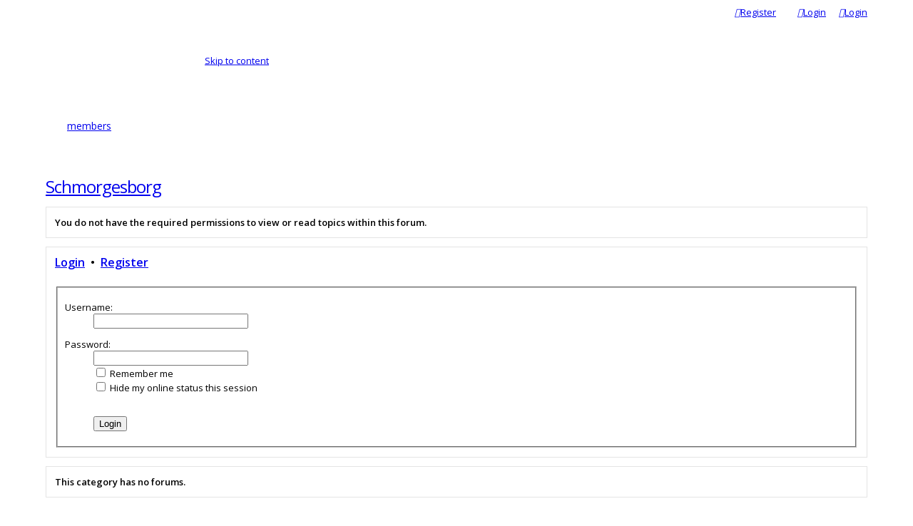

--- FILE ---
content_type: text/html; charset=UTF-8
request_url: https://troubledsouls.net/refuge/viewforum.php?f=24&sid=270f5abbada0d209d9c8e0a61ebcd022
body_size: 3257
content:
<!DOCTYPE html>
<html dir="ltr" lang="en-gb">
<head>
	<!-- Google tag (gtag.js) -->
		<script async src="https://www.googletagmanager.com/gtag/js?id=G-TY2Z8VLHLP"></script>
	<script>
	  window.dataLayer = window.dataLayer || [];
	  function gtag(){dataLayer.push(arguments);}
	  gtag('js', new Date());
	  gtag('config', 'G-TY2Z8VLHLP');
	</script>
	<link rel="apple-touch-icon" sizes="180x180" href="images/favicon/apple-touch-icon.png">
<link rel="icon" type="image/png" sizes="32x32" href="images/favicon/favicon-32x32.png">
<link rel="icon" type="image/png" sizes="16x16" href="images/favicon/favicon-16x16.png">
<meta charset="utf-8" />
<meta http-equiv="X-UA-Compatible" content="IE=edge">
<meta name="viewport" content="width=device-width, initial-scale=1" />



<title>The Refuge - Schmorgesborg</title>



<!--
	phpBB style name: Metro v3.0.9
	Based on style:   prosilver (this is the default phpBB3 style)
	Original author:  Tom Beddard ( http://www.subBlue.com/ )
	Modified by:      PixelGoose Studio ( http://pixelgoose.com/ )
-->

<link href="./assets/css/font-awesome.min.css?assets_version=48" rel="stylesheet">
<link href="./styles/metro/theme/stylesheet.css?assets_version=48" rel="stylesheet">
<link href="./styles/metro/theme/en/stylesheet.css?assets_version=48" rel="stylesheet">




<!--[if lte IE 9]>
	<link href="./styles/metro/theme/tweaks.css?assets_version=48" rel="stylesheet">
<![endif]-->

<style type="text/css">
    .mention {
        color: #ff0000;
    }
</style>

<link href="./ext/paul999/mention/styles/all/theme/mention.css?assets_version=48" rel="stylesheet" media="screen" />



<!-- Google Web Fonts -->
<link href='//fonts.googleapis.com/css?family=Open+Sans:300,400,600' rel='stylesheet' type='text/css'>


</head>
<body id="phpbb" class="nojs notouch section-viewforum ltr ">


<div id="wrap" class="wrap">
	<a id="top" class="top-anchor" accesskey="t"></a>
	<div id="page-header" class="page-header-metro">

		<div class="navbar navbar-metro" role="navigation">

	


	<div class="inner">

	<ul id="nav-main-top" class="linklist bulletin" role="menubar">

			<li class="small-icon icon-logout rightside"  data-skip-responsive="true"><a href="#login-box" title="Login" accesskey="x" role="menuitem" class="login-window"><i class="icon fa-power-off fa-fw" aria-hidden="true"></i>Login</a><a href="./ucp.php?mode=login&amp;redirect=viewforum.php%3Ff%3D24&amp;sid=b58675c787267ee80339c6c295f46d65" title="Login" accesskey="x" role="menuitem" class="login-responsive-link"><i class="icon fa-power-off fa-fw" aria-hidden="true"></i>Login</a></li>
					<li class="small-icon icon-register rightside" data-skip-responsive="true"><a href="./ucp.php?mode=register&amp;sid=b58675c787267ee80339c6c295f46d65" role="menuitem"><i class="icon fa-plus-circle  fa-fw" aria-hidden="true"></i>Register</a></li>
						</ul>

	</div>
</div>

		<div class="headerbar" role="banner">

				
			<div class="inner">

			<div id="site-description" class="site-description">
				<a id="logo" class="logo" href="./index.php?sid=b58675c787267ee80339c6c295f46d65" title="Board index"><span class="site_logo"></span></a>
				<!-- <h1>The Refuge</h1>
				<p>a safe haven or sanctuary if you will</p> -->
				<p class="skiplink"><a href="#start_here">Skip to content</a></p>
			</div>

			</div>

			
		</div>
				<div class="navbar" role="navigation">
	<div class="inner">

	<ul id="nav-main" class="linklist bulletin nav-main-metro-tabs" role="menubar">

						
		<!-- Add your nav link below -->
		<li class="small-icon icon-acp" data-last-responsive="true"><a href="./memberlist.php?sid=b58675c787267ee80339c6c295f46d65" title="View complete list of members" role="menuitem"><span>Members</span></a></li>
		

	</ul>

	
	</div>
	

</div>
		</div>

	
	<a id="start_here" class="anchor"></a>
	<div id="page-body" class="page-body" role="main">
		
		<h2 class="forum-title"><a href="./viewforum.php?f=24&amp;sid=b58675c787267ee80339c6c295f46d65">Schmorgesborg</a></h2>
<div>
	<!-- NOTE: remove the style="display: none" when you want to have the forum description on the forum body -->
	<div style="display: none !important;">You gonna deglaze that fucking pan?<br /></div>	</div>


<div class="page-body-inner">




	<div class="panel">
		<div class="inner">
		<strong>You do not have the required permissions to view or read topics within this forum.</strong>
		</div>
	</div>

	
		<form action="./ucp.php?mode=login&amp;sid=b58675c787267ee80339c6c295f46d65" method="post">

		<div class="panel">
			<div class="inner">

			<div class="content">
				<h3><a href="./ucp.php?mode=login&amp;redirect=viewforum.php%3Ff%3D24&amp;sid=b58675c787267ee80339c6c295f46d65">Login</a>&nbsp; &bull; &nbsp;<a href="./ucp.php?mode=register&amp;sid=b58675c787267ee80339c6c295f46d65">Register</a></h3>

				<fieldset class="fields1">
				<dl>
					<dt><label for="username">Username:</label></dt>
					<dd><input type="text" tabindex="1" name="username" id="username" size="25" value="" class="inputbox autowidth" /></dd>
				</dl>
				<dl>
					<dt><label for="password">Password:</label></dt>
					<dd><input type="password" tabindex="2" id="password" name="password" size="25" class="inputbox autowidth" autocomplete="off" /></dd>
					<dd><label for="autologin"><input type="checkbox" name="autologin" id="autologin" tabindex="3" /> Remember me</label></dd>					<dd><label for="viewonline"><input type="checkbox" name="viewonline" id="viewonline" tabindex="4" /> Hide my online status this session</label></dd>
				</dl>
				<dl>
					<dt>&nbsp;</dt>
					<dd><input type="submit" name="login" tabindex="5" value="Login" class="button1" /></dd>
				</dl>
				<input type="hidden" name="redirect" value="./viewforum.php?f=24&amp;sid=b58675c787267ee80339c6c295f46d65" />
<input type="hidden" name="creation_time" value="1768643869" />
<input type="hidden" name="form_token" value="3b3fd2bd8507d014f95d63bcdb64fe0adf513b24" />

				</fieldset>
			</div>

			</div>
		</div>

		</form>

	


		<div class="panel">
		<div class="inner">
			<strong>This category has no forums.</strong>
		</div>
	</div>
	


<div class="action-bar actions-jump">
	
		<div class="jumpbox dropdown-container dropdown-container-right dropdown-up dropdown-left dropdown-button-control" id="jumpbox">
			<span title="Jump to" class="button button-secondary dropdown-trigger dropdown-select">
				<span>Jump to</span>
				<span class="caret"><i class="icon fa-sort-down fa-fw" aria-hidden="true"></i></span>
			</span>
		<div class="dropdown">
			<div class="pointer"><div class="pointer-inner"></div></div>
			<ul class="dropdown-contents">
																				<li><a href="./viewforum.php?f=16&amp;sid=b58675c787267ee80339c6c295f46d65" class="jumpbox-cat-link"> <span> General Admission</span></a></li>
																<li><a href="./viewforum.php?f=1&amp;sid=b58675c787267ee80339c6c295f46d65" class="jumpbox-sub-link"><span class="spacer"></span> <span>&#8627; &nbsp; The Tiki Hut</span></a></li>
																<li><a href="./viewforum.php?f=24&amp;sid=b58675c787267ee80339c6c295f46d65" class="jumpbox-sub-link"><span class="spacer"></span> <span>&#8627; &nbsp; Schmorgesborg</span></a></li>
																<li><a href="./viewforum.php?f=3&amp;sid=b58675c787267ee80339c6c295f46d65" class="jumpbox-sub-link"><span class="spacer"></span> <span>&#8627; &nbsp; Music for the Masses</span></a></li>
																<li><a href="./viewforum.php?f=14&amp;sid=b58675c787267ee80339c6c295f46d65" class="jumpbox-sub-link"><span class="spacer"></span><span class="spacer"></span> <span>&#8627; &nbsp; Better Living Through Chemistry</span></a></li>
																<li><a href="./viewforum.php?f=12&amp;sid=b58675c787267ee80339c6c295f46d65" class="jumpbox-sub-link"><span class="spacer"></span><span class="spacer"></span> <span>&#8627; &nbsp; Three Crooked Hearts</span></a></li>
																<li><a href="./viewforum.php?f=28&amp;sid=b58675c787267ee80339c6c295f46d65" class="jumpbox-sub-link"><span class="spacer"></span><span class="spacer"></span> <span>&#8627; &nbsp; The WLC</span></a></li>
																<li><a href="./viewforum.php?f=5&amp;sid=b58675c787267ee80339c6c295f46d65" class="jumpbox-sub-link"><span class="spacer"></span> <span>&#8627; &nbsp; Moving Pictures</span></a></li>
																<li><a href="./viewforum.php?f=7&amp;sid=b58675c787267ee80339c6c295f46d65" class="jumpbox-sub-link"><span class="spacer"></span> <span>&#8627; &nbsp; Sports and Volleyball Shorts</span></a></li>
																<li><a href="./viewforum.php?f=26&amp;sid=b58675c787267ee80339c6c295f46d65" class="jumpbox-sub-link"><span class="spacer"></span> <span>&#8627; &nbsp; The Technology Pouch</span></a></li>
																<li><a href="./viewforum.php?f=29&amp;sid=b58675c787267ee80339c6c295f46d65" class="jumpbox-sub-link"><span class="spacer"></span><span class="spacer"></span> <span>&#8627; &nbsp; Rise of the Machines</span></a></li>
																<li><a href="./viewforum.php?f=22&amp;sid=b58675c787267ee80339c6c295f46d65" class="jumpbox-sub-link"><span class="spacer"></span> <span>&#8627; &nbsp; The PlayPlace™</span></a></li>
																<li><a href="./viewforum.php?f=13&amp;sid=b58675c787267ee80339c6c295f46d65" class="jumpbox-sub-link"><span class="spacer"></span> <span>&#8627; &nbsp; Elephant Graveyard</span></a></li>
																<li><a href="./viewforum.php?f=15&amp;sid=b58675c787267ee80339c6c295f46d65" class="jumpbox-cat-link"> <span> Guests</span></a></li>
																<li><a href="./viewforum.php?f=10&amp;sid=b58675c787267ee80339c6c295f46d65" class="jumpbox-sub-link"><span class="spacer"></span> <span>&#8627; &nbsp; Bad Post Island</span></a></li>
											</ul>
		</div>
	</div>

	</div>

</div>

<div class="navbar" role="navigation">
	<ul id="nav-breadcrumbs" class="nav-breadcrumbs linklist navlinks" role="menubar">
			<li class="breadcrumbs" itemscope itemtype="http://schema.org/BreadcrumbList">
				<span class="crumb">
									</span>
			</li>
	</ul>
</div>

<!-- Sidebar goes below -->



		<!-- Cleantalk -->
<script type="text/javascript">
			var ct_cookie_name = "ct_checkjs",
				ct_cookie_value = "1420011310";
</script>
<!--/Cleantalk -->	</div>


<!-- Prefooter blocks go below -->


<div id="page-footer" class="page-footer" role="contentinfo">
<br />
<p class="responsive-center time"></p>

<p class="responsive-center time">It is currently 17 Jan 2026, 5:57 am</p>

	<div class="copyright">
				<p class="footer-row">
			<span class="footer-copyright">Powered by <a href="https://www.phpbb.com/">phpBB</a>&reg; Forum Software &copy; phpBB Limited</span>
		</p>
			</div>

	<div id="darkenwrapper" class="darkenwrapper" data-ajax-error-title="AJAX error" data-ajax-error-text="Something went wrong when processing your request." data-ajax-error-text-abort="User aborted request." data-ajax-error-text-timeout="Your request timed out; please try again." data-ajax-error-text-parsererror="Something went wrong with the request and the server returned an invalid reply.">
		<div id="darken" class="darken">&nbsp;</div>
	</div>

	<div id="phpbb_alert" class="phpbb_alert" data-l-err="Error" data-l-timeout-processing-req="Request timed out.">
		<a href="#" class="alert_close"></a>
		<h3 class="alert_title">&nbsp;</h3><p class="alert_text"></p>
	</div>
	<div id="phpbb_confirm" class="phpbb_alert">
		<a href="#" class="alert_close"></a>
		<div class="alert_text"></div>
	</div>
</div>

</div>

<div>
	<a id="bottom" class="anchor" accesskey="z"></a>
	<img src="/refuge/app.php/cron/cron.task.core.tidy_sessions?sid=b58675c787267ee80339c6c295f46d65" width="1" height="1" alt="cron" /></div>

<script src="./assets/javascript/jquery-3.6.0.min.js?assets_version=48"></script>
<script src="./assets/javascript/core.js?assets_version=48"></script>





<script src="./ext/cleantalk/antispam/styles/all/template/cleantalk.js?assets_version=48"></script>
<script src="./styles/metro/template/forum_fn.js?assets_version=48"></script>
<script src="./styles/metro/template/ajax.js?assets_version=48"></script>
<script src="./styles/metro/template/metro_login_popup.js?assets_version=48"></script>




			<div id="login-box" class="login-popup">
			    <a href="#" class="close"><img src="./styles/metro/theme/images/close_popup.png" class="close-button" title="Close" alt="Close" /></a>
			    <div id="login-text">Login</div>

				<form method="post" action="./ucp.php?mode=login&amp;sid=b58675c787267ee80339c6c295f46d65" class="quick-login">
					<fieldset>
						<div class="navbar_username_outer">
							<label for="username">Username:</label>&nbsp;<br /><input type="text" name="username" id="navbar_username" size="10" class="inputbox" title="Username" />
						</div>

						<div class="navbar_password_outer">
							<label for="password">Password:</label>&nbsp;<br /><input type="password" name="password" id="navbar_password" size="10" class="inputbox" title="Password" />
						</div>




						<div class="login-buttons">
							<input type="submit" name="login" value="Login" class="button2" />
							<input type="hidden" name="redirect" value="./viewforum.php?f=24&amp;sid=b58675c787267ee80339c6c295f46d65" />
<input type="hidden" name="creation_time" value="1768643869" />
<input type="hidden" name="form_token" value="3b3fd2bd8507d014f95d63bcdb64fe0adf513b24" />

							
															<label id="autologin_label" for="autologin">Remember me <input type="checkbox" name="autologin" id="autologin" /></label>
													</div>
					</fieldset>
				</form>
					<div class="login-footer">			        
													<a class="register-link" href="./ucp.php?mode=register&amp;sid=b58675c787267ee80339c6c295f46d65">Register</a>
															        </div>

			</div>
			<div id="mask"></div>


</body>
</html>


--- FILE ---
content_type: text/css
request_url: https://troubledsouls.net/refuge/styles/metro/theme/content.css?v=3.2
body_size: 3215
content:
/* Content Styles
---------------------------------------- */

ul.topiclist {
	display: block;
	list-style-type: none;
	margin: 0;
}

ul.forums {
	background: transparent none repeat-x 0 0;
	background-position: 50%;
}

ul.topiclist li {
	display: block;
	list-style-type: none;
	margin: 0;
}

ul.topiclist dl {
	position: relative;
}

ul.topiclist li.row dl {
	padding: 12px 0;
}

ul.topiclist dt, ul.topiclist dd {
	display: block;
	float: left;
}

ul.topiclist dt {
	width: 100%;
	margin-right: -440px;
	font-size: 1.083em;
}

ul.topiclist.missing-column dt {
	margin-right: -345px;
}

ul.topiclist.two-long-columns dt {
	margin-right: -250px;
}

ul.topiclist.two-columns dt {
	margin-right: -80px;
}

ul.topiclist dt .list-inner {
	margin-right: 440px;
	padding-left: 12px;
	padding-right: 12px;
}

ul.topiclist.missing-column dt .list-inner {
	margin-right: 345px;
}

ul.topiclist.two-long-columns dt .list-inner {
	margin-right: 250px;
}

ul.topiclist.two-columns dt .list-inner {
	margin-right: 80px;
}

ul.topiclist dd {
	/*border-left: 1px solid transparent;*/
	padding: 4px 0;
	-webkit-box-sizing: border-box;
	-moz-box-sizing: border-box;
	box-sizing: border-box;
}

ul.topiclist dfn {
	/* Labels for post/view counts */
	position: absolute;
	left: -999px;
	width: 990px;
}

ul.topiclist li.row dt a.subforum {
	background-image: none;
	background-position: 0 50%;
	background-repeat: no-repeat;
	position: relative;
	white-space: nowrap;
	padding: 0;
}

.forum-image {
	float: left;
	padding-top: 3px;
	margin-left: 3px;
	margin-right: 12px;
}

.forum-image img {
	max-width: 32px;
}

li.row {
	/*border-top: 1px solid transparent;*/
	border-bottom: 1px solid transparent;
	border-left: solid 1px transparent;
	border-right: solid 1px transparent;
	box-sizing: border-box;
}

li.row strong {
	font-weight: normal;
}

li.header dt, li.header dd {
	line-height: 1em;
	border-left-width: 0;
	margin: 2px 0 4px 0;
	padding-top: 16px;
	padding-bottom: 2px;
	font-size: 1em;
	font-family: "Open Sans", Arial, Helvetica, sans-serif;
	/*text-transform: uppercase;*/
}
.topiclist.two-long-columns li.header dt, .topiclist.two-long-columns li.header dd {
	margin-bottom: 14px;
}

li.header dt {
	/*font-weight: bold;*/
	width: 100%;
	margin-right: -440px;
	font-size: 1.167em;
	padding-left: 12px;
	padding-top: 14px;
	box-sizing: border-box;
}

li.header dt .list-inner {
	margin-right: 440px;
}

li.header dd {
	padding-left: 1px;
	-webkit-box-sizing: border-box;
	-moz-box-sizing: border-box;
	box-sizing: border-box;
}

li.header dl.row-item dt, li.header dl.row-item dd {
	min-height: 0;
}

li.header dl.row-item dt .list-inner {
	/* Tweak for headers alignment when folder icon used */
	padding-left: 0;
	padding-right: 50px;
}
ul.topiclist li.header dt .list-inner {
	padding-left: 0;
}

/* Forum list column styles */
dl.row-item {
	background-position: 5px 50%;		/* Position of folder icon */
	background-repeat: no-repeat;
	min-height: 48px;
}

dl.row-item dt {
	background-repeat: no-repeat;
	background-position: 5px 20px;		/* Position of topic icon */
}

dl.row-item dt .list-inner {
	padding-left: 45px;					/* Space for folder icon */

}

.topiclist.forums dl.row-item dt .list-inner {
	padding-top: 10px;
}

dl.row-item dt, dl.row-item dd {
	min-height: 35px;
}

dl.row-item dt a {
	display: inline;
}

dl a.row-item-link {						/* topic row icon links */
	display: block;
	width: 30px;
	height: 30px;
	padding: 0;
	position: absolute;
	top: 50%;
	left: 0;
	margin-top: -15px;
	margin-left: 9px;
}

dd.posts, dd.topics, dd.views, dd.extra, dd.mark {
	width: 80px;
	text-align: center;
	line-height: 2.2em;
	font-size: 1.2em;
}

dd.posts, dd.topics, dd.views {
	width: 95px;
}

/* List in forum description */
dl.row-item dt ol,
dl.row-item dt ul {
	list-style-position: inside;
	margin-left: 1em;
}

dl.row-item dt li {
	display: list-item;
	list-style-type: inherit;
}

dd.lastpost, dd.redirect, dd.moderation, dd.time, dd.info {
	width: 250px;
	font-size: 1.1em;
}

dd.redirect {
	line-height: 2.5em;
}

dd.time {
	line-height: 200%;
}

dd.lastpost > span, ul.topiclist dd.info > span, ul.topiclist dd.time > span, dd.redirect > span, dd.moderation > span {
	display: block;
	padding-left: 5px;
}

dd.extra, dd.mark {
	line-height: 200%;
}

dd.option {
	width: 125px;
	line-height: 200%;
	text-align: center;
	font-size: 1.1em;
}

/* UCP topic list */

#cp-main ul.topiclist li dt,
#cp-main ul.topiclist li dd {
	font-size: 1em;
}
#cp-main ul.topiclist li.header dt {
	padding-top: 16px;
}
#cp-main ul.topiclist li.header dl {
	min-height: 48px;
}

#cp-main fieldset.display-options {
	font-size: 1em;
	margin-top: 12px;
}
#report + #mcp_report fieldset.submit-buttons {
	margin-bottom: 12px;
}

/* Post body styles
----------------------------------------*/
.postbody {
	padding: 0;
	line-height: 1.48em;
	width: 76%;
	float: left;
	position: relative;
}

.postbody .ignore {
	font-size: 1.1em;
}

.postbody h3.first {
	/* The first post on the page uses this */
	/*font-size: 1.7em;*/
}

.postbody h3 {
	/* Postbody requires a different h3 format - so change it here */
	float: left;
	font-size: 1.3em;
	padding: 0;
	margin-top: 0 !important;
	margin-bottom: 5px !important;
	text-transform: none;
	border: none;
	font-family: "Trebuchet MS", Verdana, Helvetica, Arial, sans-serif;
	line-height: 125%;
	font-weight: normal;
}

.postbody h3 img {
	vertical-align: bottom;
}

.has-profile .postbody h3 {
	/* If there is a post-profile, we position the post-buttons differently */
	float: none !important;
	margin-right: 180px;
}

.postbody .content {
	font-size: 1.083em;
	overflow-x: auto;
	padding-top: 12px;
	line-height: 1.48em;
}

.postbody img.postimage {
	max-width: 100%;
	-webkit-box-sizing: border-box;
	-moz-box-sizing: border-box;
	box-sizing: border-box;

}

.search .postbody {
	width: 68%
}

/* Topic review panel
----------------------------------------*/
.panel .review {
	margin-top: 2em;
}

h3#review {
	font-size: 1.167em;
	font-weight: normal;
	letter-spacing: 0;
	border-bottom: 0;
	padding-bottom: 0;
	margin-bottom: 6px;
}

.topicreview {
	padding-right: 5px;
	overflow: auto;
	height: 300px;
}

.topicreview .postbody {
	width: auto;
	float: none;
	margin: 0;
	height: auto;
}

.topicreview .post {
	height: auto;
}

.topicreview h2 {
	border-bottom-width: 0;
}

.post-ignore .postbody {
	display: none;
}

/* MCP Post details
----------------------------------------*/
.post_details {
	/* This will only work in IE7+, plus the others */
	overflow: auto;
	max-height: 300px;
	padding-top: 12px !important;
	font-size: 1em;
}

/* Content container styles
----------------------------------------*/
.content {
	clear: both;
	min-height: 3em;
	overflow: hidden;
	line-height: 1.4em;
	font-family: "Open Sans", Arial, Helvetica, sans-serif;
	font-size: 1em;
	padding-bottom: 1px;
}

.content h2, .panel h2 {
	font-weight: normal;
	border-bottom: 1px solid transparent;
	font-size: 1.538em;
	margin-top: 0;
	margin-bottom: 12px;
	padding-bottom: 12px;
	letter-spacing: -1px;
}

.panel h3 {
	margin: 0 0 12px;
	padding-bottom: 12px;
	font-size: 1.231em;
}

.panel p {
	font-size: 1em;
	margin: 12px 0;
	line-height: 1.4em;
	font-weight: normal;
}

.content p {
	font-family: "Open Sans", Arial, Helvetica, sans-serif;
	font-size: 1.2em;
	margin-bottom: 1em;
	line-height: 1.4em;
}
.register-info .content p,
#agreement .content p,
.panel.ucp-agreement p {
	font-size: 1em;
}
.register-info .content p > a.button2 {
	line-height: 32px;
	display: inline-block;
}

dl.faq {
	font-family: "Open Sans", Arial, Helvetica, sans-serif;
	font-size: 1em;
	margin-top: 0;
	margin-bottom: 24px;
	line-height: 1.4em;
}

dl.faq dt {
	font-weight: bold;
	margin-bottom: 12px;
}

.content dl.faq {
	margin-bottom: 12px;
}

.content li {
	list-style-type: inherit;
}

.content ul, .content ol {
	margin-bottom: 1em;
	margin-left: 3em;
}

.posthilit {
	padding: 0 2px 1px 2px;
}

/* Post author */
p.author {
	margin-bottom: 0.6em;
	padding: 0 0 5px 0;
	font-family: "Open Sans", Arial, Helvetica, sans-serif;
	font-size: 1em;
	line-height: 1.2em;
	clear: both;
}

/* Post signature */
.signature {
	margin-top: 1.5em;
	padding-top: 0.2em;
	font-size: 1.1em;
	border-top: 1px solid transparent;
	clear: left;
	line-height: 140%;
	overflow: hidden;
	width: 100%;
}

.signature.standalone {
	border-top-width: 0;
	margin-top: 0;
}

dd .signature {
	margin: 0;
	padding: 0;
	clear: none;
	border: none;
}

.signature li {
	list-style-type: inherit;
}

.signature ul, .signature ol {
	margin-bottom: 1em;
	margin-left: 3em;
}

.signature blockquote {
	margin-bottom: 5px !important;
	margin-right: 150px;
	font-size: 0.85em;
	padding: 8px 12px 8px 10px !important;
}

.signature blockquote cite {
	margin: 8px 0 10px 20px;
}

.signature blockquote blockquote {
	margin-right: 0;
}

/* Post noticies */
.notice {
	font-family: "Open Sans", Arial, Helvetica, sans-serif;
	width: auto;
	margin-top: 12px;
	padding-top: 12px;
	font-size: 1em;
	border-top: 1px solid transparent;
	clear: left;
	line-height: 130%;
}

/* Jump to post link for now */
ul.searchresults {
	list-style: none;
	text-align: right;
	clear: both;
}

/* BB Code styles
----------------------------------------*/
/* Quote block */
blockquote {
	background: transparent none 8px 16px no-repeat;
	border: 1px solid transparent;
	font-size: 1em;
	margin: 12px 0px 0 24px;
	overflow: hidden;
	padding: 12px 12px 12px 8px !important;
	min-height: 24px;
}

blockquote blockquote {
	/* Nested quotes */
	font-size: 1em;
	margin: 12px 0px 0 24px;
}

blockquote cite {
	/* Username/source of quoter */
	font-style: normal;
	font-weight: bold;
	margin: 2px 0 10px 20px;
	display: block;
	font-size: 0.9em;
}

blockquote cite div.responsive-hide, dl.responsive-hide {
	display: none;
}



blockquote cite cite {
	font-size: 1em;
}

blockquote.uncited {
	padding-top: 25px;
	margin-bottom: 12px;
}

blockquote.uncited div {
	padding-top:26px;
}

/* Code block */
.codebox {
	padding: 12px;
	border: 1px solid transparent;
	font-size: 1em;
	margin-left: 24px;
	margin-top: 12px;
	margin-bottom: 12px;
}

.codebox p {
	border-bottom: 1px solid transparent;
	margin-bottom: 12px;
	font-size: 1em !important;
	display: block;
	padding-bottom: 6px;
}

blockquote .codebox {
	margin-left: 0;
}

.codebox code {
	overflow: auto;
	display: block;
	height: auto;
	max-height: 200px;
	padding-top: 5px;
	font: 0.9em Monaco, "Andale Mono","Courier New", Courier, mono;
	line-height: 1.3em;
	margin: 2px 0;
}

/* Attachments
----------------------------------------*/
.attachbox {
	float: left;
	width: auto;
	max-width: 100%;
	margin: 12px 12px 12px 0;
	padding: 12px;
	clear: left;
	-webkit-box-sizing: border-box;
	-moz-box-sizing: border-box;
	box-sizing: border-box;
	font-size: 1.083em;
}

.attachbox dt {
	font-family: "Open Sans", Arial, Helvetica, sans-serif;
}

.attachbox dd {
	margin-top: 6px;
	padding-top: 6px;
	clear: left;
	border-top: 1px solid transparent;
	overflow-x: auto;
	margin-bottom: 12px;
}
.attachbox dd:last-child {
	margin-bottom: 0;
}

.attachbox dd dd {
	border: none;
}

.attachbox p {
	line-height: 110%;
	font-weight: normal;
	clear: left;
}

.attachbox p.stats
{
	line-height: 110%;
	font-weight: normal;
	clear: left;
}

.attach-image {
	margin: 3px 0;
	max-width: 100%;
}

.attach-image img {
	border: 1px solid transparent;
/*	cursor: move; */
	cursor: default;
}

/* Inline image thumbnails */
div.inline-attachment dl.thumbnail, div.inline-attachment dl.file {
	display: block;
	margin-bottom: 4px;
}

div.inline-attachment p {
	font-size: 100%;
}

dl.file {
	font-family: "Open Sans", Arial, Helvetica, sans-serif;
	display: block;
}

dl.file dt {
	text-transform: none;
	margin: 0;
	padding: 0;
	font-weight: bold;
	font-family: "Open Sans", Arial, Helvetica, sans-serif;
}

dl.file dd {
	margin: 0;
	padding: 0;
}

dl.thumbnail img {
	padding: 3px;
	border: 1px solid transparent;
	box-sizing: border-box;
}

dl.thumbnail dd {
	font-style: italic;
	font-family: "Open Sans", Arial, Helvetica, sans-serif;
}

.attachbox dl.thumbnail dd {
	font-size: 100%;
}

dl.thumbnail dt a:hover img {
	border: 1px solid transparent;
}

/* Post poll styles
----------------------------------------*/
fieldset.polls {
	font-family: "Open Sans", Arial, Helvetica, sans-serif;
}

fieldset.polls dl {
	margin-top: 5px;
	border-top: 1px solid transparent;
	padding: 5px 0 0 0;
	line-height: 120%;
}

fieldset.polls dl.voted {
	font-weight: bold;
}

fieldset.polls dt {
	text-align: left;
	float: left;
	display: block;
	width: 30%;
	border-right: none;
	padding: 0;
	margin: 0;
	font-size: 1em;
}

fieldset.polls dd {
	float: left;
	width: 10%;
	border-left: none;
	padding: 0 5px;
	margin-left: 0;
	font-size: 1em;
}

fieldset.polls dd.resultbar {
	width: 50%;
}

fieldset.polls dd input {
	margin: 2px 0;
}

fieldset.polls dd div {
	text-align: right;
	font-family: "Open Sans", Arial, Helvetica, sans-serif;
	font-weight: bold;
	padding: 0 2px;
	overflow: visible;
	min-width: 8px;
}

.pollbar1, .pollbar2, .pollbar3, .pollbar4, .pollbar5 {
	border-bottom: 1px solid transparent;
	border-right: 1px solid transparent;
}

.vote-submitted {
	font-size: 1.2em;
	font-weight: bold;
	text-align: center;
}

/* Poster profile block
----------------------------------------*/
.postprofile {
	margin: 5px 0 10px 0;
	min-height: 80px;
	border: 1px solid transparent;
	border-width: 0 0 0 1px;
	width: 22%;
	float: right;
	display: inline;
	font-size: 1.083em;
}

.postprofile dd, .postprofile dt {
	line-height: 1.2em;
	margin-left: 8px;
}

.postprofile dd {
	overflow: hidden;
	text-overflow: ellipsis;
}

.postprofile strong {
	font-weight: normal;
}

.postprofile dt.no-profile-rank, .postprofile dd.profile-rank, .postprofile .search-result-date {
	margin: 2px 0 12px 8px;
}

/* Post-profile avatars */
.postprofile .has-avatar .avatar-container {
	margin-bottom: 8px;
	overflow: hidden;
}

.postprofile .avatar {
	display: block;
	float: left;
	max-width: 100%;
}

.postprofile .avatar img {
	display: block;
	height: auto !important;
	max-width: 100%;
}

.postprofile .profile-posts a {
	font-weight: normal;
}

dd.profile-warnings {
	font-weight: bold;
}

dd.profile-contact {
	overflow: visible;
}

.profile-contact .dropdown-container {
	display: inline-block;
}

.profile-contact .icon_contact {
	vertical-align: middle;
}

.profile-contact .dropdown {
	margin-right: -14px;
}

.online {
	background-image: none;
	background-position: 100% 0;
	background-repeat: no-repeat;
}

/* Poster profile used by search*/
.search .postprofile {
	width: 30%;
}

/* Profile used on view-profile */
.profile-avatar img {
	max-width: 100%;
}

/* pm list in compose message if mass pm is enabled */
dl.pmlist dt {
	width: 60% !important;
}

dl.pmlist dt textarea {
	width: 95%;
}

dl.pmlist dd {
	margin-left: 61% !important;
	margin-bottom: 2px;
}

.action-bar div.dl_links {
	padding: 10px 0 0 10px;
}

div.dl_links {
	display: inline-block;
	text-transform: none;
}

.dl_links strong {
	font-weight: bold;
}

.dl_links ul {
	list-style-type: none;
	margin: 0;
	display: inline-block;
}

.dl_links li {
	display: inline-block;
}

.attachment-filename {
	width: 100%;
}

.ellipsis-text {
	display: inline-block;
	overflow: hidden;
	text-overflow: ellipsis;
	white-space: nowrap;
}

table.fixed-width-table {
	table-layout: fixed;
}

/* Show scrollbars for items with overflow on iOS devices
----------------------------------------*/
.postbody .content::-webkit-scrollbar, .topicreview::-webkit-scrollbar, .post_details::-webkit-scrollbar, .codebox code::-webkit-scrollbar, .attachbox dd::-webkit-scrollbar, .attach-image::-webkit-scrollbar, .dropdown-extended ul::-webkit-scrollbar {
	width: 8px;
	height: 8px;
	-webkit-appearance: none;
	background: rgba(0, 0, 0, .1);
	border-radius: 3px;
}

.postbody .content::-webkit-scrollbar-thumb, .topicreview::-webkit-scrollbar-thumb, .post_details::-webkit-scrollbar-thumb, .codebox code::-webkit-scrollbar-thumb, .attachbox dd::-webkit-scrollbar-thumb, .attach-image::-webkit-scrollbar-thumb, .dropdown-extended ul::-webkit-scrollbar-thumb {
	background: rgba(0, 0, 0, .3);
	border-radius: 3px;
}

#memberlist tr.inactive, #team tr.inactive {
	font-style: italic;
}
